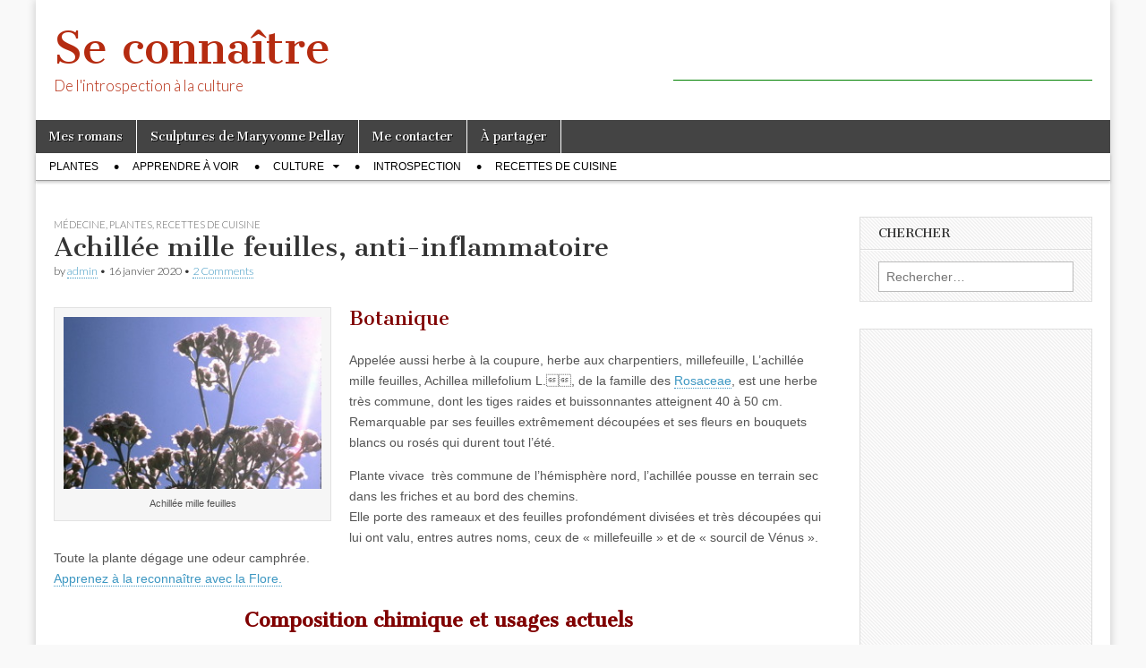

--- FILE ---
content_type: text/html; charset=UTF-8
request_url: https://mieux-se-connaitre.com/2020/01/achillee-mille-feuilles-anti-inflammatoire/
body_size: 55824
content:
<!DOCTYPE html>
<html lang="fr-FR">
<head>
	<meta charset="UTF-8" />
	<meta name="viewport" content="width=device-width, initial-scale=1.0" />
	<link rel="profile" href="https://gmpg.org/xfn/11" />
	<link rel="pingback" href="https://mieux-se-connaitre.com/xmlrpc.php" />
	<meta name='robots' content='index, follow, max-image-preview:large, max-snippet:-1, max-video-preview:-1' />

	<!-- This site is optimized with the Yoast SEO plugin v18.4.1 - https://yoast.com/wordpress/plugins/seo/ -->
	<title>Achillée mille feuilles, anti-inflammatoire - Se connaître</title>
	<meta name="description" content="Vous pouvez cueillir l&#039;achillée toute l&#039;année et la consommer en épinards ou en infusions, elle facilite la digestion. Employez-la aussi comme cicatrisant." />
	<link rel="canonical" href="https://mieux-se-connaitre.com/2020/01/achillee-mille-feuilles-anti-inflammatoire/" />
	<meta property="og:locale" content="fr_FR" />
	<meta property="og:type" content="article" />
	<meta property="og:title" content="Achillée mille feuilles, anti-inflammatoire - Se connaître" />
	<meta property="og:description" content="Vous pouvez cueillir l&#039;achillée toute l&#039;année et la consommer en épinards ou en infusions, elle facilite la digestion. Employez-la aussi comme cicatrisant." />
	<meta property="og:url" content="https://mieux-se-connaitre.com/2020/01/achillee-mille-feuilles-anti-inflammatoire/" />
	<meta property="og:site_name" content="Se connaître" />
	<meta property="article:published_time" content="2020-01-16T08:57:37+00:00" />
	<meta property="article:modified_time" content="2020-05-16T09:13:58+00:00" />
	<meta property="og:image" content="https://mieux-se-connaitre.com/wp-content/uploads/2020/05/ACHILL3-300x200.jpg" />
	<meta name="twitter:label1" content="Écrit par" />
	<meta name="twitter:data1" content="admin" />
	<meta name="twitter:label2" content="Durée de lecture estimée" />
	<meta name="twitter:data2" content="8 minutes" />
	<script type="application/ld+json" class="yoast-schema-graph">{"@context":"https://schema.org","@graph":[{"@type":["Person","Organization"],"@id":"https://mieux-se-connaitre.com/#/schema/person/4e6cec5110a03f5a380e53a15e113e3f","name":"Idphines","image":{"@type":"ImageObject","@id":"https://mieux-se-connaitre.com/#personlogo","inLanguage":"fr-FR","url":"https://mieux-se-connaitre.com/wp-content/uploads/2024/01/MPTNOW.jpg","contentUrl":"https://mieux-se-connaitre.com/wp-content/uploads/2024/01/MPTNOW.jpg","width":667,"height":1000,"caption":"Idphines"},"logo":{"@id":"https://mieux-se-connaitre.com/#personlogo"},"sameAs":["https://mieux-se-connaitre.com"]},{"@type":"WebSite","@id":"https://mieux-se-connaitre.com/#website","url":"https://mieux-se-connaitre.com/","name":"Se connaître","description":"De l&#039;introspection à la culture","publisher":{"@id":"https://mieux-se-connaitre.com/#/schema/person/4e6cec5110a03f5a380e53a15e113e3f"},"potentialAction":[{"@type":"SearchAction","target":{"@type":"EntryPoint","urlTemplate":"https://mieux-se-connaitre.com/?s={search_term_string}"},"query-input":"required name=search_term_string"}],"inLanguage":"fr-FR"},{"@type":"ImageObject","@id":"https://mieux-se-connaitre.com/2020/01/achillee-mille-feuilles-anti-inflammatoire/#primaryimage","inLanguage":"fr-FR","url":"https://mieux-se-connaitre.com/wp-content/uploads/2020/05/ACHILL3.jpg","contentUrl":"https://mieux-se-connaitre.com/wp-content/uploads/2020/05/ACHILL3.jpg","width":640,"height":427,"caption":"Achillée mille feuilles"},{"@type":"WebPage","@id":"https://mieux-se-connaitre.com/2020/01/achillee-mille-feuilles-anti-inflammatoire/#webpage","url":"https://mieux-se-connaitre.com/2020/01/achillee-mille-feuilles-anti-inflammatoire/","name":"Achillée mille feuilles, anti-inflammatoire - Se connaître","isPartOf":{"@id":"https://mieux-se-connaitre.com/#website"},"primaryImageOfPage":{"@id":"https://mieux-se-connaitre.com/2020/01/achillee-mille-feuilles-anti-inflammatoire/#primaryimage"},"datePublished":"2020-01-16T08:57:37+00:00","dateModified":"2020-05-16T09:13:58+00:00","description":"Vous pouvez cueillir l'achillée toute l'année et la consommer en épinards ou en infusions, elle facilite la digestion. Employez-la aussi comme cicatrisant.","breadcrumb":{"@id":"https://mieux-se-connaitre.com/2020/01/achillee-mille-feuilles-anti-inflammatoire/#breadcrumb"},"inLanguage":"fr-FR","potentialAction":[{"@type":"ReadAction","target":["https://mieux-se-connaitre.com/2020/01/achillee-mille-feuilles-anti-inflammatoire/"]}]},{"@type":"BreadcrumbList","@id":"https://mieux-se-connaitre.com/2020/01/achillee-mille-feuilles-anti-inflammatoire/#breadcrumb","itemListElement":[{"@type":"ListItem","position":1,"name":"Accueil","item":"https://mieux-se-connaitre.com/"},{"@type":"ListItem","position":2,"name":"Achillée mille feuilles, anti-inflammatoire"}]},{"@type":"Article","@id":"https://mieux-se-connaitre.com/2020/01/achillee-mille-feuilles-anti-inflammatoire/#article","isPartOf":{"@id":"https://mieux-se-connaitre.com/2020/01/achillee-mille-feuilles-anti-inflammatoire/#webpage"},"author":{"@id":"https://mieux-se-connaitre.com/#/schema/person/578b93e34ca9f02a07fee7ad2f350d99"},"headline":"Achillée mille feuilles, anti-inflammatoire","datePublished":"2020-01-16T08:57:37+00:00","dateModified":"2020-05-16T09:13:58+00:00","mainEntityOfPage":{"@id":"https://mieux-se-connaitre.com/2020/01/achillee-mille-feuilles-anti-inflammatoire/#webpage"},"wordCount":1634,"commentCount":2,"publisher":{"@id":"https://mieux-se-connaitre.com/#/schema/person/4e6cec5110a03f5a380e53a15e113e3f"},"image":{"@id":"https://mieux-se-connaitre.com/2020/01/achillee-mille-feuilles-anti-inflammatoire/#primaryimage"},"thumbnailUrl":"https://mieux-se-connaitre.com/wp-content/uploads/2020/05/ACHILL3-300x200.jpg","articleSection":["médecine","plantes","Recettes de cuisine"],"inLanguage":"fr-FR","potentialAction":[{"@type":"CommentAction","name":"Comment","target":["https://mieux-se-connaitre.com/2020/01/achillee-mille-feuilles-anti-inflammatoire/#respond"]}]},{"@type":"Person","@id":"https://mieux-se-connaitre.com/#/schema/person/578b93e34ca9f02a07fee7ad2f350d99","name":"admin","image":{"@type":"ImageObject","@id":"https://mieux-se-connaitre.com/#personlogo","inLanguage":"fr-FR","url":"https://secure.gravatar.com/avatar/e40aef2753e912d700095b1952567b6b?s=96&d=mm&r=g","contentUrl":"https://secure.gravatar.com/avatar/e40aef2753e912d700095b1952567b6b?s=96&d=mm&r=g","caption":"admin"},"sameAs":["http://www.idphines.com"],"url":"https://mieux-se-connaitre.com/author/admin/"}]}</script>
	<!-- / Yoast SEO plugin. -->


<link rel='dns-prefetch' href='//fonts.googleapis.com' />
<link rel='dns-prefetch' href='//s.w.org' />
<link rel="alternate" type="application/rss+xml" title="Se connaître &raquo; Flux" href="https://mieux-se-connaitre.com/feed/" />
<link rel="alternate" type="application/rss+xml" title="Se connaître &raquo; Flux des commentaires" href="https://mieux-se-connaitre.com/comments/feed/" />
<link rel="alternate" type="application/rss+xml" title="Se connaître &raquo; Achillée mille feuilles, anti-inflammatoire Flux des commentaires" href="https://mieux-se-connaitre.com/2020/01/achillee-mille-feuilles-anti-inflammatoire/feed/" />
<script type="text/javascript">
window._wpemojiSettings = {"baseUrl":"https:\/\/s.w.org\/images\/core\/emoji\/13.1.0\/72x72\/","ext":".png","svgUrl":"https:\/\/s.w.org\/images\/core\/emoji\/13.1.0\/svg\/","svgExt":".svg","source":{"concatemoji":"https:\/\/mieux-se-connaitre.com\/wp-includes\/js\/wp-emoji-release.min.js?ver=5.9.12"}};
/*! This file is auto-generated */
!function(e,a,t){var n,r,o,i=a.createElement("canvas"),p=i.getContext&&i.getContext("2d");function s(e,t){var a=String.fromCharCode;p.clearRect(0,0,i.width,i.height),p.fillText(a.apply(this,e),0,0);e=i.toDataURL();return p.clearRect(0,0,i.width,i.height),p.fillText(a.apply(this,t),0,0),e===i.toDataURL()}function c(e){var t=a.createElement("script");t.src=e,t.defer=t.type="text/javascript",a.getElementsByTagName("head")[0].appendChild(t)}for(o=Array("flag","emoji"),t.supports={everything:!0,everythingExceptFlag:!0},r=0;r<o.length;r++)t.supports[o[r]]=function(e){if(!p||!p.fillText)return!1;switch(p.textBaseline="top",p.font="600 32px Arial",e){case"flag":return s([127987,65039,8205,9895,65039],[127987,65039,8203,9895,65039])?!1:!s([55356,56826,55356,56819],[55356,56826,8203,55356,56819])&&!s([55356,57332,56128,56423,56128,56418,56128,56421,56128,56430,56128,56423,56128,56447],[55356,57332,8203,56128,56423,8203,56128,56418,8203,56128,56421,8203,56128,56430,8203,56128,56423,8203,56128,56447]);case"emoji":return!s([10084,65039,8205,55357,56613],[10084,65039,8203,55357,56613])}return!1}(o[r]),t.supports.everything=t.supports.everything&&t.supports[o[r]],"flag"!==o[r]&&(t.supports.everythingExceptFlag=t.supports.everythingExceptFlag&&t.supports[o[r]]);t.supports.everythingExceptFlag=t.supports.everythingExceptFlag&&!t.supports.flag,t.DOMReady=!1,t.readyCallback=function(){t.DOMReady=!0},t.supports.everything||(n=function(){t.readyCallback()},a.addEventListener?(a.addEventListener("DOMContentLoaded",n,!1),e.addEventListener("load",n,!1)):(e.attachEvent("onload",n),a.attachEvent("onreadystatechange",function(){"complete"===a.readyState&&t.readyCallback()})),(n=t.source||{}).concatemoji?c(n.concatemoji):n.wpemoji&&n.twemoji&&(c(n.twemoji),c(n.wpemoji)))}(window,document,window._wpemojiSettings);
</script>
<style type="text/css">
img.wp-smiley,
img.emoji {
	display: inline !important;
	border: none !important;
	box-shadow: none !important;
	height: 1em !important;
	width: 1em !important;
	margin: 0 0.07em !important;
	vertical-align: -0.1em !important;
	background: none !important;
	padding: 0 !important;
}
</style>
	<link rel='stylesheet' id='wp-block-library-css'  href='https://mieux-se-connaitre.com/wp-includes/css/dist/block-library/style.min.css?ver=5.9.12' type='text/css' media='all' />
<style id='wp-block-library-inline-css' type='text/css'>
.has-text-align-justify{text-align:justify;}
</style>
<link rel='stylesheet' id='gutenberg-faq-block-style-css'  href='https://mieux-se-connaitre.com/wp-content/plugins/faq-block-for-gutenberg/includes/../assets/css/style.css?ver=5.9.12' type='text/css' media='all' />
<link rel='stylesheet' id='mediaelement-css'  href='https://mieux-se-connaitre.com/wp-includes/js/mediaelement/mediaelementplayer-legacy.min.css?ver=4.2.16' type='text/css' media='all' />
<link rel='stylesheet' id='wp-mediaelement-css'  href='https://mieux-se-connaitre.com/wp-includes/js/mediaelement/wp-mediaelement.min.css?ver=5.9.12' type='text/css' media='all' />
<style id='global-styles-inline-css' type='text/css'>
body{--wp--preset--color--black: #000000;--wp--preset--color--cyan-bluish-gray: #abb8c3;--wp--preset--color--white: #ffffff;--wp--preset--color--pale-pink: #f78da7;--wp--preset--color--vivid-red: #cf2e2e;--wp--preset--color--luminous-vivid-orange: #ff6900;--wp--preset--color--luminous-vivid-amber: #fcb900;--wp--preset--color--light-green-cyan: #7bdcb5;--wp--preset--color--vivid-green-cyan: #00d084;--wp--preset--color--pale-cyan-blue: #8ed1fc;--wp--preset--color--vivid-cyan-blue: #0693e3;--wp--preset--color--vivid-purple: #9b51e0;--wp--preset--gradient--vivid-cyan-blue-to-vivid-purple: linear-gradient(135deg,rgba(6,147,227,1) 0%,rgb(155,81,224) 100%);--wp--preset--gradient--light-green-cyan-to-vivid-green-cyan: linear-gradient(135deg,rgb(122,220,180) 0%,rgb(0,208,130) 100%);--wp--preset--gradient--luminous-vivid-amber-to-luminous-vivid-orange: linear-gradient(135deg,rgba(252,185,0,1) 0%,rgba(255,105,0,1) 100%);--wp--preset--gradient--luminous-vivid-orange-to-vivid-red: linear-gradient(135deg,rgba(255,105,0,1) 0%,rgb(207,46,46) 100%);--wp--preset--gradient--very-light-gray-to-cyan-bluish-gray: linear-gradient(135deg,rgb(238,238,238) 0%,rgb(169,184,195) 100%);--wp--preset--gradient--cool-to-warm-spectrum: linear-gradient(135deg,rgb(74,234,220) 0%,rgb(151,120,209) 20%,rgb(207,42,186) 40%,rgb(238,44,130) 60%,rgb(251,105,98) 80%,rgb(254,248,76) 100%);--wp--preset--gradient--blush-light-purple: linear-gradient(135deg,rgb(255,206,236) 0%,rgb(152,150,240) 100%);--wp--preset--gradient--blush-bordeaux: linear-gradient(135deg,rgb(254,205,165) 0%,rgb(254,45,45) 50%,rgb(107,0,62) 100%);--wp--preset--gradient--luminous-dusk: linear-gradient(135deg,rgb(255,203,112) 0%,rgb(199,81,192) 50%,rgb(65,88,208) 100%);--wp--preset--gradient--pale-ocean: linear-gradient(135deg,rgb(255,245,203) 0%,rgb(182,227,212) 50%,rgb(51,167,181) 100%);--wp--preset--gradient--electric-grass: linear-gradient(135deg,rgb(202,248,128) 0%,rgb(113,206,126) 100%);--wp--preset--gradient--midnight: linear-gradient(135deg,rgb(2,3,129) 0%,rgb(40,116,252) 100%);--wp--preset--duotone--dark-grayscale: url('#wp-duotone-dark-grayscale');--wp--preset--duotone--grayscale: url('#wp-duotone-grayscale');--wp--preset--duotone--purple-yellow: url('#wp-duotone-purple-yellow');--wp--preset--duotone--blue-red: url('#wp-duotone-blue-red');--wp--preset--duotone--midnight: url('#wp-duotone-midnight');--wp--preset--duotone--magenta-yellow: url('#wp-duotone-magenta-yellow');--wp--preset--duotone--purple-green: url('#wp-duotone-purple-green');--wp--preset--duotone--blue-orange: url('#wp-duotone-blue-orange');--wp--preset--font-size--small: 13px;--wp--preset--font-size--medium: 20px;--wp--preset--font-size--large: 36px;--wp--preset--font-size--x-large: 42px;}.has-black-color{color: var(--wp--preset--color--black) !important;}.has-cyan-bluish-gray-color{color: var(--wp--preset--color--cyan-bluish-gray) !important;}.has-white-color{color: var(--wp--preset--color--white) !important;}.has-pale-pink-color{color: var(--wp--preset--color--pale-pink) !important;}.has-vivid-red-color{color: var(--wp--preset--color--vivid-red) !important;}.has-luminous-vivid-orange-color{color: var(--wp--preset--color--luminous-vivid-orange) !important;}.has-luminous-vivid-amber-color{color: var(--wp--preset--color--luminous-vivid-amber) !important;}.has-light-green-cyan-color{color: var(--wp--preset--color--light-green-cyan) !important;}.has-vivid-green-cyan-color{color: var(--wp--preset--color--vivid-green-cyan) !important;}.has-pale-cyan-blue-color{color: var(--wp--preset--color--pale-cyan-blue) !important;}.has-vivid-cyan-blue-color{color: var(--wp--preset--color--vivid-cyan-blue) !important;}.has-vivid-purple-color{color: var(--wp--preset--color--vivid-purple) !important;}.has-black-background-color{background-color: var(--wp--preset--color--black) !important;}.has-cyan-bluish-gray-background-color{background-color: var(--wp--preset--color--cyan-bluish-gray) !important;}.has-white-background-color{background-color: var(--wp--preset--color--white) !important;}.has-pale-pink-background-color{background-color: var(--wp--preset--color--pale-pink) !important;}.has-vivid-red-background-color{background-color: var(--wp--preset--color--vivid-red) !important;}.has-luminous-vivid-orange-background-color{background-color: var(--wp--preset--color--luminous-vivid-orange) !important;}.has-luminous-vivid-amber-background-color{background-color: var(--wp--preset--color--luminous-vivid-amber) !important;}.has-light-green-cyan-background-color{background-color: var(--wp--preset--color--light-green-cyan) !important;}.has-vivid-green-cyan-background-color{background-color: var(--wp--preset--color--vivid-green-cyan) !important;}.has-pale-cyan-blue-background-color{background-color: var(--wp--preset--color--pale-cyan-blue) !important;}.has-vivid-cyan-blue-background-color{background-color: var(--wp--preset--color--vivid-cyan-blue) !important;}.has-vivid-purple-background-color{background-color: var(--wp--preset--color--vivid-purple) !important;}.has-black-border-color{border-color: var(--wp--preset--color--black) !important;}.has-cyan-bluish-gray-border-color{border-color: var(--wp--preset--color--cyan-bluish-gray) !important;}.has-white-border-color{border-color: var(--wp--preset--color--white) !important;}.has-pale-pink-border-color{border-color: var(--wp--preset--color--pale-pink) !important;}.has-vivid-red-border-color{border-color: var(--wp--preset--color--vivid-red) !important;}.has-luminous-vivid-orange-border-color{border-color: var(--wp--preset--color--luminous-vivid-orange) !important;}.has-luminous-vivid-amber-border-color{border-color: var(--wp--preset--color--luminous-vivid-amber) !important;}.has-light-green-cyan-border-color{border-color: var(--wp--preset--color--light-green-cyan) !important;}.has-vivid-green-cyan-border-color{border-color: var(--wp--preset--color--vivid-green-cyan) !important;}.has-pale-cyan-blue-border-color{border-color: var(--wp--preset--color--pale-cyan-blue) !important;}.has-vivid-cyan-blue-border-color{border-color: var(--wp--preset--color--vivid-cyan-blue) !important;}.has-vivid-purple-border-color{border-color: var(--wp--preset--color--vivid-purple) !important;}.has-vivid-cyan-blue-to-vivid-purple-gradient-background{background: var(--wp--preset--gradient--vivid-cyan-blue-to-vivid-purple) !important;}.has-light-green-cyan-to-vivid-green-cyan-gradient-background{background: var(--wp--preset--gradient--light-green-cyan-to-vivid-green-cyan) !important;}.has-luminous-vivid-amber-to-luminous-vivid-orange-gradient-background{background: var(--wp--preset--gradient--luminous-vivid-amber-to-luminous-vivid-orange) !important;}.has-luminous-vivid-orange-to-vivid-red-gradient-background{background: var(--wp--preset--gradient--luminous-vivid-orange-to-vivid-red) !important;}.has-very-light-gray-to-cyan-bluish-gray-gradient-background{background: var(--wp--preset--gradient--very-light-gray-to-cyan-bluish-gray) !important;}.has-cool-to-warm-spectrum-gradient-background{background: var(--wp--preset--gradient--cool-to-warm-spectrum) !important;}.has-blush-light-purple-gradient-background{background: var(--wp--preset--gradient--blush-light-purple) !important;}.has-blush-bordeaux-gradient-background{background: var(--wp--preset--gradient--blush-bordeaux) !important;}.has-luminous-dusk-gradient-background{background: var(--wp--preset--gradient--luminous-dusk) !important;}.has-pale-ocean-gradient-background{background: var(--wp--preset--gradient--pale-ocean) !important;}.has-electric-grass-gradient-background{background: var(--wp--preset--gradient--electric-grass) !important;}.has-midnight-gradient-background{background: var(--wp--preset--gradient--midnight) !important;}.has-small-font-size{font-size: var(--wp--preset--font-size--small) !important;}.has-medium-font-size{font-size: var(--wp--preset--font-size--medium) !important;}.has-large-font-size{font-size: var(--wp--preset--font-size--large) !important;}.has-x-large-font-size{font-size: var(--wp--preset--font-size--x-large) !important;}
</style>
<link rel='stylesheet' id='google_fonts-css'  href='//fonts.googleapis.com/css?family=Cantata+One|Lato:300,700' type='text/css' media='all' />
<link rel='stylesheet' id='theme_stylesheet-css'  href='https://mieux-se-connaitre.com/wp-content/themes/magazine-basic/style.css?ver=5.9.12' type='text/css' media='all' />
<link rel='stylesheet' id='font_awesome-css'  href='https://mieux-se-connaitre.com/wp-content/themes/magazine-basic/library/css/font-awesome.css?ver=4.7.0' type='text/css' media='all' />
<link rel='stylesheet' id='jetpack_css-css'  href='https://mieux-se-connaitre.com/wp-content/plugins/jetpack/css/jetpack.css?ver=10.7.2' type='text/css' media='all' />
<script type='text/javascript' src='https://mieux-se-connaitre.com/wp-includes/js/jquery/jquery.min.js?ver=3.6.0' id='jquery-core-js'></script>
<script type='text/javascript' src='https://mieux-se-connaitre.com/wp-includes/js/jquery/jquery-migrate.min.js?ver=3.3.2' id='jquery-migrate-js'></script>
<link rel="https://api.w.org/" href="https://mieux-se-connaitre.com/wp-json/" /><link rel="alternate" type="application/json" href="https://mieux-se-connaitre.com/wp-json/wp/v2/posts/12976" /><link rel="EditURI" type="application/rsd+xml" title="RSD" href="https://mieux-se-connaitre.com/xmlrpc.php?rsd" />
<link rel="wlwmanifest" type="application/wlwmanifest+xml" href="https://mieux-se-connaitre.com/wp-includes/wlwmanifest.xml" /> 
<meta name="generator" content="WordPress 5.9.12" />
<link rel='shortlink' href='https://wp.me/pA9R1-3ni' />
<link rel="alternate" type="application/json+oembed" href="https://mieux-se-connaitre.com/wp-json/oembed/1.0/embed?url=https%3A%2F%2Fmieux-se-connaitre.com%2F2020%2F01%2Fachillee-mille-feuilles-anti-inflammatoire%2F" />
<link rel="alternate" type="text/xml+oembed" href="https://mieux-se-connaitre.com/wp-json/oembed/1.0/embed?url=https%3A%2F%2Fmieux-se-connaitre.com%2F2020%2F01%2Fachillee-mille-feuilles-anti-inflammatoire%2F&#038;format=xml" />
<style type="text/css" media="all">
/* <![CDATA[ */
@import url("https://mieux-se-connaitre.com/wp-content/plugins/wp-table-reloaded/css/plugin.css?ver=1.8");
@import url("https://mieux-se-connaitre.com/wp-content/plugins/wp-table-reloaded/css/datatables.css?ver=1.8");
/* ]]> */
</style><style>
#site-title a,#site-description{color:#b52b10 !important}
#page{background-color:#ffffff}
.entry-meta a,.entry-content a,.widget a{color:#3D97C2}
</style>
	<style type="text/css">.broken_link, a.broken_link {
	text-decoration: line-through;
}</style><style type="text/css">.removed_link, a.removed_link {
	text-decoration: line-through;
}</style><style type="text/css" id="custom-background-css">
body.custom-background { background-color: #f9f9f9; }
</style>
	</head>

<body data-rsssl=1 class="post-template-default single single-post postid-12976 single-format-standard custom-background">
	<div id="page" class="grid  ">
		<header id="header" class="row" role="banner">
			<div class="c12">
				<div id="mobile-menu">
					<a href="#" class="left-menu"><i class="fa fa-reorder"></i></a>
					<a href="#"><i class="fa fa-search"></i></a>
				</div>
				<div id="drop-down-search"><form role="search" method="get" class="search-form" action="https://mieux-se-connaitre.com/">
				<label>
					<span class="screen-reader-text">Rechercher :</span>
					<input type="search" class="search-field" placeholder="Rechercher…" value="" name="s" />
				</label>
				<input type="submit" class="search-submit" value="Rechercher" />
			</form></div>

								<div class="title-logo-wrapper fl">
										<div class="header-group">
												<div id="site-title"><a href="https://mieux-se-connaitre.com" title="Se connaître" rel="home">Se connaître</a></div>
						<div id="site-description">De l&#039;introspection à la culture</div>					</div>
				</div>

									<div id="header-widgets" class="fl">
						<aside id="text-5" class="header-widget widget_text">			<div class="textwidget"><script async src="//pagead2.googlesyndication.com/pagead/js/adsbygoogle.js"></script>
<!-- 468x60, date de création 06/11/08 -->
<ins class="adsbygoogle"
     style="display:inline-block;width:468px;height:60px"
     data-ad-client="ca-pub-3027558936308967"
     data-ad-slot="7084985633"></ins>
<script>
(adsbygoogle = window.adsbygoogle || []).push({});
</script></div>
		</aside>					</div>
					
				<div id="nav-wrapper">
					<div class="nav-content">
						<nav id="site-navigation" class="menus clearfix" role="navigation">
							<h3 class="screen-reader-text">Main menu</h3>
							<a class="screen-reader-text" href="#primary" title="Skip to content">Skip to content</a>
							<div id="main-menu" class="menu-menupages-container"><ul id="menu-menupages" class="menu"><li id="menu-item-14906" class="menu-item menu-item-type-post_type menu-item-object-page menu-item-14906"><a href="https://mieux-se-connaitre.com/mes-romans/">Mes romans</a>
<li id="menu-item-14907" class="menu-item menu-item-type-post_type menu-item-object-page menu-item-14907"><a href="https://mieux-se-connaitre.com/sculptures-mp-2/">Sculptures de Maryvonne Pellay</a>
<li id="menu-item-14908" class="menu-item menu-item-type-post_type menu-item-object-page menu-item-14908"><a href="https://mieux-se-connaitre.com/nous-contacter/">Me contacter</a>
<li id="menu-item-14909" class="menu-item menu-item-type-post_type menu-item-object-page menu-item-14909"><a href="https://mieux-se-connaitre.com/partager/">À partager</a>
</ul></div>						</nav><!-- #site-navigation -->

												<nav id="site-sub-navigation" class="menus" role="navigation">
							<h3 class="screen-reader-text">Sub menu</h3>
							<div class="menu-menucategories-container"><ul id="menu-menucategories" class="secondary-menu"><li id="menu-item-14910" class="menu-item menu-item-type-taxonomy menu-item-object-category current-post-ancestor current-menu-parent current-post-parent menu-item-14910"><a href="https://mieux-se-connaitre.com/category/plantes/">plantes</a>
<li id="menu-item-14912" class="menu-item menu-item-type-taxonomy menu-item-object-category menu-item-14912"><a href="https://mieux-se-connaitre.com/category/culture/apprendre-a-voir/">apprendre à voir</a>
<li id="menu-item-14911" class="menu-item menu-item-type-taxonomy menu-item-object-category current-post-ancestor menu-item-has-children sub-menu-parent menu-item-14911"><a href="https://mieux-se-connaitre.com/category/culture/">culture</a>
<ul class="sub-menu">
	<li id="menu-item-14914" class="menu-item menu-item-type-taxonomy menu-item-object-category menu-item-14914"><a href="https://mieux-se-connaitre.com/category/culture/artplast/">arts plastiques</a>
	<li id="menu-item-14915" class="menu-item menu-item-type-taxonomy menu-item-object-category menu-item-14915"><a href="https://mieux-se-connaitre.com/category/culture/histoire/">histoire</a>
	<li id="menu-item-14913" class="menu-item menu-item-type-taxonomy menu-item-object-category current-post-ancestor current-menu-parent current-post-parent menu-item-14913"><a href="https://mieux-se-connaitre.com/category/culture/sante-savoir/">médecine</a>
	<li id="menu-item-14916" class="menu-item menu-item-type-taxonomy menu-item-object-category menu-item-14916"><a href="https://mieux-se-connaitre.com/category/culture/techniques/">techniques</a>
	<li id="menu-item-14917" class="menu-item menu-item-type-taxonomy menu-item-object-category menu-item-14917"><a href="https://mieux-se-connaitre.com/category/culture/societe/">société</a>
</ul>

<li id="menu-item-14918" class="menu-item menu-item-type-taxonomy menu-item-object-category menu-item-14918"><a href="https://mieux-se-connaitre.com/category/challenge/">introspection</a>
<li id="menu-item-14919" class="menu-item menu-item-type-taxonomy menu-item-object-category current-post-ancestor current-menu-parent current-post-parent menu-item-14919"><a href="https://mieux-se-connaitre.com/category/recettes/">Recettes de cuisine</a>
</ul></div>						</nav><!-- #site-sub-navigation -->
											</div>
				</div>

			</div><!-- .c12 -->
		</header><!-- #header.row -->

		<div id="main" class="row">
	<div id="primary" class="c9" role="main">
			<article id="post-12976" class="post-12976 post type-post status-publish format-standard hentry category-sante-savoir category-plantes category-recettes">

	    <header>
                <div class="post-category"><a href="https://mieux-se-connaitre.com/category/culture/sante-savoir/" rel="category tag">médecine</a>, <a href="https://mieux-se-connaitre.com/category/plantes/" rel="category tag">plantes</a>, <a href="https://mieux-se-connaitre.com/category/recettes/" rel="category tag">Recettes de cuisine</a></div>
            <h1 class="entry-title">Achillée mille feuilles, anti-inflammatoire</h1>
    <div class="entry-meta">
        by <span class="vcard author"><span class="fn"><a href="https://mieux-se-connaitre.com/author/admin/" title="Posts by admin" rel="author">admin</a></span></span>&nbsp;&bull;&nbsp;<time class="published" datetime="2020-01-16">16 janvier 2020</time>&nbsp;&bull;&nbsp;<a href="https://mieux-se-connaitre.com/2020/01/achillee-mille-feuilles-anti-inflammatoire/#comments">2 Comments</a>    </div>
</header>

	    <div class="entry-content">
		    <section class="sec">
<div id="attachment_12977" style="width: 310px" class="wp-caption alignleft"><a href="https://mieux-se-connaitre.com/wp-content/uploads/2020/05/ACHILL3.jpg"><img aria-describedby="caption-attachment-12977" class="size-medium wp-image-12977" src="https://mieux-se-connaitre.com/wp-content/uploads/2020/05/ACHILL3-300x200.jpg" alt="Achillée mille feuilles" width="300" height="200" srcset="https://mieux-se-connaitre.com/wp-content/uploads/2020/05/ACHILL3-300x200.jpg 300w, https://mieux-se-connaitre.com/wp-content/uploads/2020/05/ACHILL3-150x100.jpg 150w, https://mieux-se-connaitre.com/wp-content/uploads/2020/05/ACHILL3-600x400.jpg 600w, https://mieux-se-connaitre.com/wp-content/uploads/2020/05/ACHILL3.jpg 640w" sizes="(max-width: 300px) 100vw, 300px" /></a><p id="caption-attachment-12977" class="wp-caption-text">Achillée mille feuilles</p></div>
<h2><span style="color: #800000;">Botanique</span></h2>
<p>Appelée aussi herbe à la coupure, herbe aux charpentiers, millefeuille, L&rsquo;achillée mille feuilles, Achillea millefolium L., de la famille des <a href="https://mieux-se-connaitre.com/2020/03/rosaceae/">Rosaceae</a>, est une herbe très commune, dont les tiges raides et buissonnantes atteignent 40 à 50 cm.<br />
Remarquable par ses feuilles extrêmement découpées et ses fleurs en bouquets blancs ou rosés qui durent tout l’été.</p>
</section>
<div>
<div dir="ltr">Plante vivace  très commune de l’hémisphère nord, l’achillée pousse en terrain sec dans les friches et au bord des chemins.<br />
Elle porte des rameaux et des feuilles profondément divisées et très découpées qui lui ont valu, entres autres noms, ceux de « millefeuille » et de « sourcil de Vénus ». Toute la plante dégage une odeur camphrée.</div>
<div dir="ltr"><a href="https://mieux-se-connaitre.com/2020/02/flore/">Apprenez à la reconnaître avec la Flore.</a></div>
<div dir="ltr">
<h2 style="text-align: center;"><b><span style="color: #800000;">Composition chimique et usages actuels</span><br />
</b></h2>
<div></div>
<div>
<div id="attachment_12978" style="width: 310px" class="wp-caption alignleft"><a href="https://mieux-se-connaitre.com/wp-content/uploads/2020/05/ACHILL6.jpg"><img aria-describedby="caption-attachment-12978" loading="lazy" class="size-medium wp-image-12978" src="https://mieux-se-connaitre.com/wp-content/uploads/2020/05/ACHILL6-300x200.jpg" alt="Achillée" width="300" height="200" srcset="https://mieux-se-connaitre.com/wp-content/uploads/2020/05/ACHILL6-300x200.jpg 300w, https://mieux-se-connaitre.com/wp-content/uploads/2020/05/ACHILL6-150x100.jpg 150w, https://mieux-se-connaitre.com/wp-content/uploads/2020/05/ACHILL6-600x400.jpg 600w, https://mieux-se-connaitre.com/wp-content/uploads/2020/05/ACHILL6.jpg 640w" sizes="(max-width: 300px) 100vw, 300px" /></a><p id="caption-attachment-12978" class="wp-caption-text">Fleurs d&rsquo;achillée © Secrets de plantes</p></div>
<p>Les sommités fleuries renferment :<br />
&#8211; des glucides représentés par :<br />
. des oses (arabinose, galactose, glucose, inositol, mannitol)<br />
. des osides (saccharose)<br />
&#8211; des protides dont des acides aminés (acide glutamique, alanine, histidine, leucine, lysine)<br />
&#8211; de faibles quantités de lipides, plus particulièrement des acides gras (acide linoléique, acide oléique et acide palmitique)<br />
&#8211; des acides organiques : acide ascorbique (vitamine C) et acide succinique<br />
&#8211; des composés phénoliques :<br />
. des acides phénoliques (acide caféique et acide salicylique)<br />
. des flavonoïdes : flavones (apigénine, lutéoline)<br />
. des tanins<br />
. des coumarines<br />
&#8211; des terpénoïdes :<br />
. triterpènes (saponines) et stéroïdes (sitostérol)<br />
. sesquiterpènes : lactones sesquiterpéniques (millefolides)<br />
&#8211; des alcaloïdes<br />
&#8211; des composés azotés représentés par la bétaïne, la choline et la trigonelline<br />
&#8211; 0,5 à 0,8 % d&rsquo;huile essentielle composée de terpénoïdes :<br />
. monoterpènes (acétate d&rsquo;isobornyle, bornéol, camphre, cinéole (eucalyptol), pinène, sabinène, terpinéol, thuyone)<br />
. sesquiterpènes (azulène, caryophyllène)</p></div>
<div></div>
<div>L&rsquo;achillée millefeuille a des propriétés anti-inflammatoires, anti-prurigineuses et cicatrisantes. On lui reconnaît également des vertus antipyrétiques, antispasmodiques, carminatives, cholérétiques et antitussives. De plus, elle possède des activités emménagogues et hémostatiques.<br />
Le jus frais d&rsquo;achillée millefeuille a des propriétés anti-asthéniques.</div>
<p><span style="color: #800000;"><b><a href="https://mieux-se-connaitre.com/2020/03/sante-beaute-les-plantes/">Usages pharmaceutiques</a></b></span><br />
De tout temps on utilisa l’infusion d’achillée millefeuille pour combattre les crampes d’estomac, les flatulences, les gastrites, les entérites, les problèmes hépato-biliaires et les hémorragies internes d’origine pulmonaire. Elle est utilisée pour faciliter la digestion et calmer les douleurs abdominales d’origine digestive.<br />
L’achillée millefeuille est aussi employée pour lutter contre les saignements internes (saignements du nez, saignements rectaux et hémorroïdaux, sang dans les urines et menstruations très abondantes).<br />
Une décoction d’achillée millefeuille est un remède très efficace pour nettoyer les blessures et les écorchures, les mains gercées et les seins crevassés.<br />
L’achillée millefeuille est utilisée en usage local comme traitement d’appoint adoucissant et pour calmer les démangeaisons des affections cutanées (crevasses, écorchures, gerçures) et contre les piqûres d’insecte.</p>
<p><strong><span style="color: #800000;">Usages cosmétiques</span></strong><br />
L’huile essentielle est adoucissante et apaisante.<br />
Les extraits d’achillée millefeuille sont utilisés dans des préparations pour le bain pour leur propriété &amp;tonifiante&amp;. Ils sont également doués de propriétés régénérantes et astringentes.<br />
Les flavonoïdes de l’extrait d’achillée millefeuille favorisent l’effet dépigmentant des crèmes éclaircissantes.</p>
<p>L’ensemble de ces propriétés font des extraits d’achillée millefeuille un bon actif dans :<br />
– des huiles de massage pour bébés<br />
– des shampoings destinés aux cheveux mous et plats<br />
– des produits d’hygiène intime<br />
– des produits pour les mains, le corps et le visage (crèmes pour le contour des yeux, crèmes solaires, crèmes protectrices pour peaux stressées, fatiguées et ternes, mixtes, normales, sensibles et délicates, crèmes régénérantes pour peaux matures)<br />
– des produits pour les pieds.</p>
<h2 style="text-align: center;"><span style="color: #800000;"><b>Usages traditionnels</b></span></h2>
<div id="attachment_12979" style="width: 198px" class="wp-caption alignleft"><a href="https://mieux-se-connaitre.com/wp-content/uploads/2020/05/achil.jpg"><img aria-describedby="caption-attachment-12979" loading="lazy" class="size-medium wp-image-12979" src="https://mieux-se-connaitre.com/wp-content/uploads/2020/05/achil-188x300.jpg" alt="Achillée mille feuilles" width="188" height="300" srcset="https://mieux-se-connaitre.com/wp-content/uploads/2020/05/achil-188x300.jpg 188w, https://mieux-se-connaitre.com/wp-content/uploads/2020/05/achil-94x150.jpg 94w, https://mieux-se-connaitre.com/wp-content/uploads/2020/05/achil.jpg 300w" sizes="(max-width: 188px) 100vw, 188px" /></a><p id="caption-attachment-12979" class="wp-caption-text">Achillée mille feuilles</p></div>
<p>Le millefeuille est utilisé en jus frais pour ses propriétés toniques, mais surtout pour arrêter tout saignement interne ou externe. L’infusion de ses sommités fleuries séchées prise avant les repas donne de l’appétit<br />
et empêche les crampes d’estomac, bue après le repas elle facilite la digestion en augmentant la sécrétion de la bile et prévenant les gonflements d’après manger.<br />
C’est aussi traditionnellement un précieux adoucissant des affections locales de la peau (l’infusion calme les démangeaisons), des blessures qu’elle cicatrise (écorchures, crevasses, gerçures, piqûres d’insectes).<br />
On peut se nourrir de son feuillage cuit tout au long de l’année. Ses graines, enfermées dans un petit nouet et plongées dans le vin , permettaient de transporter les tonneaux sans danger de corruption.</p>
<div></div>
<h2 style="text-align: center;"><span style="color: #800000;"><b>Folklore</b></span></h2>
<p>Le centaure Chiron, personnage de la mythologie grecque et grand maître des plantes médicinales, fut chargé d’enseigner les secrets de sa science au jeune Achille. Homère raconte comment ce dernier se servit de l’achillée pour arrêter le sang de ses compagnons blessés lors de la guerre de Troie. Dédiée à Achille, l’achillée est réputée depuis l’Antiquité pour ses propriétés vulnéraires. D’ailleurs une simple feuille de l&rsquo; »herbe à la coupure » frottée sur une écorchure en arrête immédiatement le saignement. Par la suite elle devint la plante de tous ceux qui étaient confrontés à des armes tranchantes. Censée enlever la crainte et décupler le courage elle est aussi l&rsquo; »herbe aux militaires ».<br />
C’était une herbe vénérée : les Celtes entouraient sa cueillette de rites religieux et aucune sorcière ne pouvait passer sous le joli bouquet de ses branches tressées en croix .<br />
Aujourd’hui c’est une des trente deux herbes de la Saint Jean.</p>
<div></div>
<h2 style="text-align: center;"><span style="color: #800000;"><b>Recettes</b></span></h2>
<div>
<div></div>
<div>
<div id="attachment_12980" style="width: 310px" class="wp-caption alignleft"><a href="https://mieux-se-connaitre.com/wp-content/uploads/2020/05/achille2.jpg"><img aria-describedby="caption-attachment-12980" loading="lazy" class="size-medium wp-image-12980" src="https://mieux-se-connaitre.com/wp-content/uploads/2020/05/achille2-300x200.jpg" alt="Achillée mille feuilles" width="300" height="200" srcset="https://mieux-se-connaitre.com/wp-content/uploads/2020/05/achille2-300x200.jpg 300w, https://mieux-se-connaitre.com/wp-content/uploads/2020/05/achille2-150x100.jpg 150w, https://mieux-se-connaitre.com/wp-content/uploads/2020/05/achille2-600x400.jpg 600w, https://mieux-se-connaitre.com/wp-content/uploads/2020/05/achille2.jpg 640w" sizes="(max-width: 300px) 100vw, 300px" /></a><p id="caption-attachment-12980" class="wp-caption-text">Achillée mille feuilles</p></div>
<p><span style="color: #800000;"><b>achillée en épinards</b></span><br />
Ingrédients:<br />
1 livre de feuilles d’achillée<br />
2 cuillères à soupe de beurre<br />
le jus d’un citron<br />
sel, poivre<br />
eau ou bouillonVous pouvez cueillir l’achillée presque toute l’année ; nous en avons vu qui verdoyaient  sous la neige.<br />
Séparer les fines feuilles des tiges qui sont dures et amères. Passer ces feuilles à l’eau et les égoutter avant de les jeter dans l’eau bouillante salée.<br />
Cuire pendant 20 minutes, égoutter, presser entre les mains et faire revenir les feuilles d’achillée doucement à la poêle dans du beurre.<br />
Assaisonner de sel, de poivre et, au moment de servir, relever d’un jus de citron.<br />
Ce plat a un goût de verdure tonique et un peu amère.<br />
Si vous ne supportez pas son amertume, rectifiez-la en y mêlant ortie, pissenlit, lierre terrestre ou ficaire cuits de la même façon.<br />
<i>A faire en fin d’hiver, dès les premiers beaux jours.</i></p>
<p><span style="color: #800000;"><b>aspic d’achillée au raifort</b></span><br />
Ingrédients:<br />
500 g de feuilles d’achillée<br />
1/2 cuillère à café de racine de raifort râpée,<br />
1/4 l de lait<br />
1 cuillère à soupe de vinaigre<br />
sel,<br />
sucre,<br />
1 pincée de carragaeen</p>
<p>Mélangez le raifort aux feuilles d’achillée hachées très finement.<br />
D’autre part, faites chauffer le lait et laissez-le bouillir quelques minutes avec le carragaeen.<br />
Filtrez. Ajoutez le vinaigre, le sel, le sucre et le mélange d’achillée et de raifort.<br />
Mélangez soigneusement le tout et versez le résultat dans de petits récipients adéquats.<br />
Laissez prendre au frais.<br />
Démoulez en trempant un instant les récipients dans l’eau chaude.<br />
<i>Ces aspics accompagnent agréablement une viande ou un poisson.</i></p>
<p><span style="color: #800000;"><b>lotion pour peaux grasses</b></span><br />
Lotion à l’achillée et à la camomille<br />
Ingrédients:<br />
1 cuillerée à soupe de fleurs d’achillée séchées<br />
1 cuillerée à soupe de fleurs de camomille séchées<br />
300 ml d’eau bouillante</p>
<p>Placer les fleurs dans un saladier, recouvrir d’eau, remuer puis couvrir et laisser reposer 30 minutes dans un endroit chaud.<br />
Remuer à nouveau puis filtrer le liquide.<br />
Verser dans des flacons et boucher de façon étanche.<br />
<b><br />
<span style="color: #800000;">Teinture d’achillée (usage domestique)</span></b><br />
Ingrédients:<br />
2 kg de tiges d’achillée en fleur</p>
<p>Matériel:<br />
bassine d’étain<br />
bassine de fer selon<br />
Teindre dans une bassine d’étain donnera une couleur jaune pâle à maïs soutenu, alors que teindre dans une bassine de fer donnera un vert mousse foncé.</p>
<p><span style="color: #800000;"><b>Soin immédiat d’une écorchure qui saigne</b></span><br />
L’herbe d’Achille, c’est l’herbe du guerrier et des plaies.<br />
Froissez dans vos doigts une feuille d’achillée, de façon à en faire sortir la sève, et frottez-en l’écorchure : le sang s’arrête immédiatement de couler.<br />
Pour des blessures plus importantes, il faudra EN ATTENDANT LES SECOURS, employer infusions et compresses.<br />
Pour des blessures internes on peut boire l’infusion d’achillée.</p>
<p><span style="color: #800000;"><b>Décoration : croix de Saint Jean</b></span><br />
A la Saint Jean, on cueillait l’achillée en fleur pour en faire des croix protectrices.<br />
Les tiges sont croisées de telle façon qu’au bout de chaque montant de ces croix de 20 à 30 cm de haut apparaissent les fleurs en bouquets ronds.<br />
<i>superstition populaire : pour découvrir une sorcière, faites qu’elle passe sous cette croix : elle ne le pourra pas.</i></p>
</div>
</div>
</div>
</div>
	    </div><!-- .entry-content -->

	        <footer class="entry">
	    	</footer><!-- .entry -->
	
	</article><!-- #post-12976 -->
			<div id="posts-pagination">
				<h3 class="screen-reader-text">Post navigation</h3>
				<div class="previous fl"><a href="https://mieux-se-connaitre.com/2020/01/ricin/" rel="prev">&larr; Ricin</a></div>
				<div class="next fr"><a href="https://mieux-se-connaitre.com/2020/01/l-acerola-cerise-damazonie/" rel="next">L&rsquo; acérola ou cerise d&rsquo;Amazonie &rarr;</a></div>
			</div><!-- #posts-pagination -->

			
<div id="comments" class="comments-area">

	
			<h2 id="comments-title">
			2 comments for &ldquo;<span>Achillée mille feuilles, anti-inflammatoire</span>&rdquo;		</h2>

		<ol class="commentlist">
			</li><!-- #comment-## -->
</li><!-- #comment-## -->
		</ol><!-- .commentlist -->

		
		
	
		<div id="respond" class="comment-respond">
		<h3 id="reply-title" class="comment-reply-title">Laisser un commentaire</h3><form action="https://mieux-se-connaitre.com/wp-comments-post.php" method="post" id="commentform" class="comment-form" novalidate><p class="comment-notes"><span id="email-notes">Votre adresse e-mail ne sera pas publiée.</span> <span class="required-field-message" aria-hidden="true">Les champs obligatoires sont indiqués avec <span class="required" aria-hidden="true">*</span></span></p><p class="comment-form-comment"><label for="comment">Commentaire <span class="required" aria-hidden="true">*</span></label> <textarea id="comment" name="comment" cols="45" rows="8" maxlength="65525" required></textarea></p><p class="comment-form-author"><label for="author">Nom <span class="required" aria-hidden="true">*</span></label> <input id="author" name="author" type="text" value="" size="30" maxlength="245" required /></p>
<p class="comment-form-email"><label for="email">E-mail <span class="required" aria-hidden="true">*</span></label> <input id="email" name="email" type="email" value="" size="30" maxlength="100" aria-describedby="email-notes" required /></p>
<p class="comment-form-url"><label for="url">Site web</label> <input id="url" name="url" type="url" value="" size="30" maxlength="200" /></p>
<p class="comment-form-cookies-consent"><input id="wp-comment-cookies-consent" name="wp-comment-cookies-consent" type="checkbox" value="yes" /> <label for="wp-comment-cookies-consent">Enregistrer mon nom, mon e-mail et mon site dans le navigateur pour mon prochain commentaire.</label></p>
<p class="form-submit"><input name="submit" type="submit" id="submit" class="submit" value="Laisser un commentaire" /> <input type='hidden' name='comment_post_ID' value='12976' id='comment_post_ID' />
<input type='hidden' name='comment_parent' id='comment_parent' value='0' />
</p><p style="display: none;"><input type="hidden" id="akismet_comment_nonce" name="akismet_comment_nonce" value="bd0f9de7f4" /></p><p style="display: none !important;"><label>&#916;<textarea name="ak_hp_textarea" cols="45" rows="8" maxlength="100"></textarea></label><input type="hidden" id="ak_js_1" name="ak_js" value="29"/><script>document.getElementById( "ak_js_1" ).setAttribute( "value", ( new Date() ).getTime() );</script></p></form>	</div><!-- #respond -->
	
</div><!-- #comments .comments-area -->
			</div><!-- #primary -->

	<div id="secondary" class="c3" role="complementary">
		<aside id="search-5" class="widget widget_search"><h3 class="widget-title">Chercher</h3><form role="search" method="get" class="search-form" action="https://mieux-se-connaitre.com/">
				<label>
					<span class="screen-reader-text">Rechercher :</span>
					<input type="search" class="search-field" placeholder="Rechercher…" value="" name="s" />
				</label>
				<input type="submit" class="search-submit" value="Rechercher" />
			</form></aside><aside id="text-6" class="widget widget_text">			<div class="textwidget"><script async src="//pagead2.googlesyndication.com/pagead/js/adsbygoogle.js"></script>
<!-- 160x600, date de création 15/05/10 -->
<ins class="adsbygoogle"
     style="display:inline-block;width:160px;height:600px"
     data-ad-client="ca-pub-3027558936308967"
     data-ad-slot="9377792546"></ins>
<script>
(adsbygoogle = window.adsbygoogle || []).push({});
</script></div>
		</aside><aside id="linkcat-2" class="widget widget_links"><h3 class="widget-title">liens favoris</h3>
	<ul class='xoxo blogroll'>
<li><a href="https://www.facebook.com/posmoguer/" title="Un roman de gare qui n&rsquo;en est pas un">1907, Croisière en Grèce</a></li>
<li><a href="http://www.idphines.com/">Apprendre à lire</a></li>
<li><a href="https://www.facebook.com/executeablanc/" title="un livre terrible sur les mercenaires">Exécuté à blanc</a></li>
<li><a href="http://www.poilagratter.net" title="le blog d&rsquo;humour grinçant de Jérôme Lefranc">Poil à gratter</a></li>
<li><a href="http://www.regatesenligne.com" title="un superbe simulateur de voile et de régates en ligne">Régates en ligne</a></li>

	</ul>
</aside>
<aside id="text-3" class="widget widget_text">			<div class="textwidget"><script async src="//pagead2.googlesyndication.com/pagead/js/adsbygoogle.js"></script>
<!-- 160x600, date de création 15/05/10 -->
<ins class="adsbygoogle"
     style="display:inline-block;width:160px;height:600px"
     data-ad-client="ca-pub-3027558936308967"
     data-ad-slot="9377792546"></ins>
<script>
(adsbygoogle = window.adsbygoogle || []).push({});
</script></div>
		</aside>
		<aside id="recent-posts-4" class="widget widget_recent_entries">
		<h3 class="widget-title">Articles récents</h3>
		<ul>
											<li>
					<a href="https://mieux-se-connaitre.com/2025/06/potimaron/">Potimaron</a>
									</li>
											<li>
					<a href="https://mieux-se-connaitre.com/2025/03/alexandre-iii/">L&rsquo;Alliance Franco-Russe de 1891</a>
									</li>
											<li>
					<a href="https://mieux-se-connaitre.com/2024/10/livret-ouvrier/">Contrôle et conservatisme du monde du travail</a>
									</li>
											<li>
					<a href="https://mieux-se-connaitre.com/2024/07/premier-tour-de-france/">Premier Tour de France &#8211; Vel d&rsquo;hiv -1903</a>
									</li>
											<li>
					<a href="https://mieux-se-connaitre.com/2024/06/religion-et-democratie-ne-font-pas-bon-menage/">Religion et démocratie ne font pas bon ménage</a>
									</li>
											<li>
					<a href="https://mieux-se-connaitre.com/2024/03/viollet-le-duc-restauration/">Viollet-le Duc, homme des restaurations abusives</a>
									</li>
											<li>
					<a href="https://mieux-se-connaitre.com/2024/01/liberte-de-la-presse-au-xixe-siecle/">Liberté de la presse au XIXe siècle</a>
									</li>
											<li>
					<a href="https://mieux-se-connaitre.com/2023/12/dystopie-ia-et-previsions/">Sous le signe de la dystopie, bonne année 2024</a>
									</li>
					</ul>

		</aside>	</div><!-- #secondary.widget-area -->

			<div id="tertiary" class="c0 end" role="complementary">
			<aside id="block-3" class="widget widget_block widget_recent_comments"><ol class="has-avatars has-dates has-excerpts wp-block-latest-comments"><li class="wp-block-latest-comments__comment"><article><footer class="wp-block-latest-comments__comment-meta"><a class="wp-block-latest-comments__comment-author" href="https://24recettes.com/tout-savoir-sur-les-fruits-en-generale/.html">Tout savoir sur les fruits en générale - Cuisine &amp; pâtisserie moderne</a> sur <a class="wp-block-latest-comments__comment-link" href="https://mieux-se-connaitre.com/2020/02/les-fruits-diversite/#comment-14347">Les fruits et leur diversité</a><time datetime="2026-01-21T15:18:12+02:00" class="wp-block-latest-comments__comment-date">21 janvier 2026</time></footer><div class="wp-block-latest-comments__comment-excerpt"><p>[&#8230;] diversit&#xE9; de fruits n&#x2019;a &#xE9;t&#xE9; offerte sur les march&#xE9;s. Plusieurs facteurs expliquent ce changement&#xA0;: [&#8230;]</p>
</div></article></li><li class="wp-block-latest-comments__comment"><img alt='' src='https://secure.gravatar.com/avatar/e40aef2753e912d700095b1952567b6b?s=48&#038;d=mm&#038;r=g' srcset='https://secure.gravatar.com/avatar/e40aef2753e912d700095b1952567b6b?s=96&#038;d=mm&#038;r=g 2x' class='avatar avatar-48 photo wp-block-latest-comments__comment-avatar' height='48' width='48' loading='lazy'/><article><footer class="wp-block-latest-comments__comment-meta"><a class="wp-block-latest-comments__comment-author" href="http://www.idphines.com">admin</a> sur <a class="wp-block-latest-comments__comment-link" href="https://mieux-se-connaitre.com/2012/04/le-pont-de-la-caille/#comment-13918">Le pont de la Caille</a><time datetime="2025-07-30T14:22:48+02:00" class="wp-block-latest-comments__comment-date">30 juillet 2025</time></footer><div class="wp-block-latest-comments__comment-excerpt"><p>Il est bien écrit à la fin "La voûte est en béton massif coulé entre des plaques de béton légèrement&hellip;</p>
</div></article></li><li class="wp-block-latest-comments__comment"><img alt='' src='https://secure.gravatar.com/avatar/e40aef2753e912d700095b1952567b6b?s=48&#038;d=mm&#038;r=g' srcset='https://secure.gravatar.com/avatar/e40aef2753e912d700095b1952567b6b?s=96&#038;d=mm&#038;r=g 2x' class='avatar avatar-48 photo wp-block-latest-comments__comment-avatar' height='48' width='48' loading='lazy'/><article><footer class="wp-block-latest-comments__comment-meta"><a class="wp-block-latest-comments__comment-author" href="http://www.idphines.com">admin</a> sur <a class="wp-block-latest-comments__comment-link" href="https://mieux-se-connaitre.com/2012/04/le-pont-de-la-caille/#comment-13917">Le pont de la Caille</a><time datetime="2025-07-30T14:19:39+02:00" class="wp-block-latest-comments__comment-date">30 juillet 2025</time></footer><div class="wp-block-latest-comments__comment-excerpt"><p>Bonjour, tous les articles sur les ponts ont été écrits pour le Conservatoire des arts et métiers avec des spécialistes&hellip;</p>
</div></article></li><li class="wp-block-latest-comments__comment"><img alt='' src='https://secure.gravatar.com/avatar/825422ef0318a5d47f4e044488c4b2b2?s=48&#038;d=mm&#038;r=g' srcset='https://secure.gravatar.com/avatar/825422ef0318a5d47f4e044488c4b2b2?s=96&#038;d=mm&#038;r=g 2x' class='avatar avatar-48 photo wp-block-latest-comments__comment-avatar' height='48' width='48' loading='lazy'/><article><footer class="wp-block-latest-comments__comment-meta"><span class="wp-block-latest-comments__comment-author">Amandine</span> sur <a class="wp-block-latest-comments__comment-link" href="https://mieux-se-connaitre.com/2012/04/le-pont-de-la-caille/#comment-13915">Le pont de la Caille</a><time datetime="2025-07-29T17:48:33+02:00" class="wp-block-latest-comments__comment-date">29 juillet 2025</time></footer><div class="wp-block-latest-comments__comment-excerpt"><p>Bonjour, merci pour ce bel article illustré. Vous indiquez "pont en béton armé" or dans plusieurs autres sources il est&hellip;</p>
</div></article></li><li class="wp-block-latest-comments__comment"><img alt='' src='https://secure.gravatar.com/avatar/e40aef2753e912d700095b1952567b6b?s=48&#038;d=mm&#038;r=g' srcset='https://secure.gravatar.com/avatar/e40aef2753e912d700095b1952567b6b?s=96&#038;d=mm&#038;r=g 2x' class='avatar avatar-48 photo wp-block-latest-comments__comment-avatar' height='48' width='48' loading='lazy'/><article><footer class="wp-block-latest-comments__comment-meta"><a class="wp-block-latest-comments__comment-author" href="http://www.idphines.com">admin</a> sur <a class="wp-block-latest-comments__comment-link" href="https://mieux-se-connaitre.com/2011/11/la-musique-1/#comment-13778">La musique &#8211; 1</a><time datetime="2025-06-22T13:12:07+02:00" class="wp-block-latest-comments__comment-date">22 juin 2025</time></footer><div class="wp-block-latest-comments__comment-excerpt"><p>Merci pour votre commentaire. Il est vrai que des adjectifs comme platonique ou cartésien rendent assez mal la richesse des&hellip;</p>
</div></article></li></ol></aside>		</div><!-- #tertiary.widget-area -->
			</div> <!-- #main.row -->
</div> <!-- #page.grid -->

<footer id="footer" role="contentinfo">

	<div id="footer-content" class="grid ">
		<div class="row">

			<p class="copyright c12">
				<span class="fl">Copyright &copy; 2026 <a href="https://mieux-se-connaitre.com">Se connaître</a>. All Rights Reserved.</span>
				<span class="fr">The Magazine Basic Theme by <a href="https://themes.bavotasan.com/">bavotasan.com</a>.</span>
			</p><!-- .c12 -->

		</div><!-- .row -->
	</div><!-- #footer-content.grid -->

</footer><!-- #footer -->

<script type='text/javascript' src='https://mieux-se-connaitre.com/wp-content/plugins/faq-block-for-gutenberg/includes/../assets/js/faq-block-for-gutenberg.js?ver=5.9.12' id='gutenberg-faq-js-js'></script>
<script type='text/javascript' src='https://mieux-se-connaitre.com/wp-content/themes/magazine-basic/library/js/theme.js?ver=5.9.12' id='theme_js-js'></script>
<!--stats_footer_test--><script src="https://stats.wordpress.com/e-202605.js" type="text/javascript"></script>
<script type="text/javascript">
st_go({blog:'8617691',v:'ext',post:'12976'});
var load_cmc = function(){linktracker_init(8617691,12976,2);};
if ( typeof addLoadEvent != 'undefined' ) addLoadEvent(load_cmc);
else load_cmc();
</script>
</body>
</html>

--- FILE ---
content_type: text/html; charset=utf-8
request_url: https://www.google.com/recaptcha/api2/aframe
body_size: 267
content:
<!DOCTYPE HTML><html><head><meta http-equiv="content-type" content="text/html; charset=UTF-8"></head><body><script nonce="XWPhSTIIOEZPyJgImrcr1w">/** Anti-fraud and anti-abuse applications only. See google.com/recaptcha */ try{var clients={'sodar':'https://pagead2.googlesyndication.com/pagead/sodar?'};window.addEventListener("message",function(a){try{if(a.source===window.parent){var b=JSON.parse(a.data);var c=clients[b['id']];if(c){var d=document.createElement('img');d.src=c+b['params']+'&rc='+(localStorage.getItem("rc::a")?sessionStorage.getItem("rc::b"):"");window.document.body.appendChild(d);sessionStorage.setItem("rc::e",parseInt(sessionStorage.getItem("rc::e")||0)+1);localStorage.setItem("rc::h",'1769605966027');}}}catch(b){}});window.parent.postMessage("_grecaptcha_ready", "*");}catch(b){}</script></body></html>